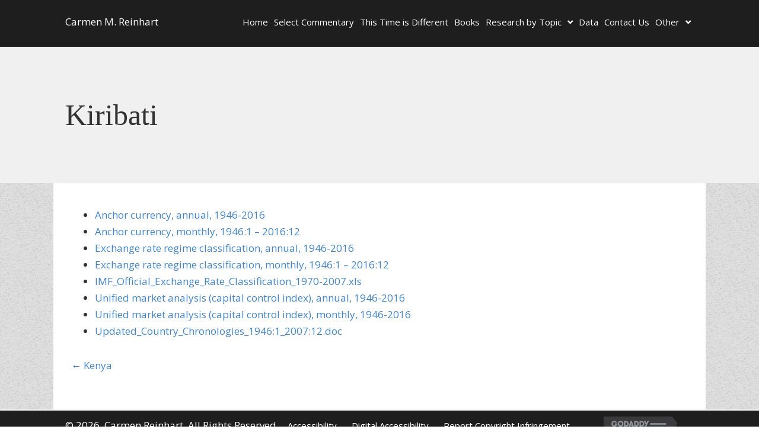

--- FILE ---
content_type: text/html; charset=UTF-8
request_url: https://carmenreinhart.com/2020/02/kiribati/
body_size: 10416
content:
<!DOCTYPE html>
<html lang="en-US">
<head>
<meta charset="UTF-8" />
<meta name='viewport' content='width=device-width, initial-scale=1.0' />
<meta http-equiv='X-UA-Compatible' content='IE=edge' />
<link rel="profile" href="https://gmpg.org/xfn/11" />
<meta name='robots' content='index, follow, max-image-preview:large, max-snippet:-1, max-video-preview:-1' />
	<style>img:is([sizes="auto" i], [sizes^="auto," i]) { contain-intrinsic-size: 3000px 1500px }</style>
	
	<!-- This site is optimized with the Yoast SEO plugin v26.8 - https://yoast.com/product/yoast-seo-wordpress/ -->
	<title>Kiribati - Carmen Reinhart</title>
	<link rel="canonical" href="https://carmenreinhart.com/2020/02/kiribati/" />
	<meta property="og:locale" content="en_US" />
	<meta property="og:type" content="article" />
	<meta property="og:title" content="Kiribati - Carmen Reinhart" />
	<meta property="og:description" content="Anchor currency, annual, 1946-2016 Anchor currency, monthly, 1946:1 &#8211; 2016:12 Exchange rate regime classification, annual, 1946-2016 Exchange rate regime classification, monthly, 1946:1 &#8211; 2016:12 IMF_Official_Exchange_Rate_Classification_1970-2007.xls Unified market analysis (capital control index), annual, 1946-2016 Unified market analysis (capital control index), monthly, 1946-2016 Updated_Country_Chronologies_1946:1_2007:12.doc" />
	<meta property="og:url" content="https://carmenreinhart.com/2020/02/kiribati/" />
	<meta property="og:site_name" content="Carmen Reinhart" />
	<meta property="article:published_time" content="2020-02-28T17:56:28+00:00" />
	<meta property="article:modified_time" content="2020-04-17T03:57:51+00:00" />
	<meta name="author" content="pwsadmin" />
	<meta name="twitter:card" content="summary_large_image" />
	<meta name="twitter:label1" content="Written by" />
	<meta name="twitter:data1" content="pwsadmin" />
	<script type="application/ld+json" class="yoast-schema-graph">{"@context":"https://schema.org","@graph":[{"@type":"Article","@id":"https://carmenreinhart.com/2020/02/kiribati/#article","isPartOf":{"@id":"https://carmenreinhart.com/2020/02/kiribati/"},"author":{"name":"pwsadmin","@id":"https://carmenreinhart.com/#/schema/person/e6a62082caeddca7b0f63571f6adac66"},"headline":"Kiribati","datePublished":"2020-02-28T17:56:28+00:00","dateModified":"2020-04-17T03:57:51+00:00","mainEntityOfPage":{"@id":"https://carmenreinhart.com/2020/02/kiribati/"},"wordCount":48,"commentCount":0,"articleSection":["K - Browse by Country"],"inLanguage":"en-US","potentialAction":[{"@type":"CommentAction","name":"Comment","target":["https://carmenreinhart.com/2020/02/kiribati/#respond"]}]},{"@type":"WebPage","@id":"https://carmenreinhart.com/2020/02/kiribati/","url":"https://carmenreinhart.com/2020/02/kiribati/","name":"Kiribati - Carmen Reinhart","isPartOf":{"@id":"https://carmenreinhart.com/#website"},"datePublished":"2020-02-28T17:56:28+00:00","dateModified":"2020-04-17T03:57:51+00:00","author":{"@id":"https://carmenreinhart.com/#/schema/person/e6a62082caeddca7b0f63571f6adac66"},"breadcrumb":{"@id":"https://carmenreinhart.com/2020/02/kiribati/#breadcrumb"},"inLanguage":"en-US","potentialAction":[{"@type":"ReadAction","target":["https://carmenreinhart.com/2020/02/kiribati/"]}]},{"@type":"BreadcrumbList","@id":"https://carmenreinhart.com/2020/02/kiribati/#breadcrumb","itemListElement":[{"@type":"ListItem","position":1,"name":"Home","item":"https://carmenreinhart.com/"},{"@type":"ListItem","position":2,"name":"Browse by Country","item":"https://carmenreinhart.com/browse-by-country/"},{"@type":"ListItem","position":3,"name":"Kiribati"}]},{"@type":"WebSite","@id":"https://carmenreinhart.com/#website","url":"https://carmenreinhart.com/","name":"Carmen Reinhart","description":"","potentialAction":[{"@type":"SearchAction","target":{"@type":"EntryPoint","urlTemplate":"https://carmenreinhart.com/?s={search_term_string}"},"query-input":{"@type":"PropertyValueSpecification","valueRequired":true,"valueName":"search_term_string"}}],"inLanguage":"en-US"},{"@type":"Person","@id":"https://carmenreinhart.com/#/schema/person/e6a62082caeddca7b0f63571f6adac66","name":"pwsadmin","image":{"@type":"ImageObject","inLanguage":"en-US","@id":"https://carmenreinhart.com/#/schema/person/image/","url":"https://secure.gravatar.com/avatar/f8f855c5cd9d5e38a41c7a487eb796a800a2d332fdac073ad8b3f596c8460129?s=96&d=mm&r=g","contentUrl":"https://secure.gravatar.com/avatar/f8f855c5cd9d5e38a41c7a487eb796a800a2d332fdac073ad8b3f596c8460129?s=96&d=mm&r=g","caption":"pwsadmin"},"url":"https://carmenreinhart.com/author/pwsadmin/"}]}</script>
	<!-- / Yoast SEO plugin. -->


<link rel='dns-prefetch' href='//fonts.googleapis.com' />
<link href='https://fonts.gstatic.com' crossorigin rel='preconnect' />
<link rel="alternate" type="application/rss+xml" title="Carmen Reinhart &raquo; Feed" href="https://carmenreinhart.com/feed/" />
<link rel="alternate" type="application/rss+xml" title="Carmen Reinhart &raquo; Comments Feed" href="https://carmenreinhart.com/comments/feed/" />
<link rel="preload" href="https://carmenreinhart.com/wp-content/plugins/bb-plugin/fonts/fontawesome/5.15.4/webfonts/fa-solid-900.woff2" as="font" type="font/woff2" crossorigin="anonymous">
<script>
window._wpemojiSettings = {"baseUrl":"https:\/\/s.w.org\/images\/core\/emoji\/16.0.1\/72x72\/","ext":".png","svgUrl":"https:\/\/s.w.org\/images\/core\/emoji\/16.0.1\/svg\/","svgExt":".svg","source":{"concatemoji":"https:\/\/carmenreinhart.com\/wp-includes\/js\/wp-emoji-release.min.js?ver=6.8.3"}};
/*! This file is auto-generated */
!function(s,n){var o,i,e;function c(e){try{var t={supportTests:e,timestamp:(new Date).valueOf()};sessionStorage.setItem(o,JSON.stringify(t))}catch(e){}}function p(e,t,n){e.clearRect(0,0,e.canvas.width,e.canvas.height),e.fillText(t,0,0);var t=new Uint32Array(e.getImageData(0,0,e.canvas.width,e.canvas.height).data),a=(e.clearRect(0,0,e.canvas.width,e.canvas.height),e.fillText(n,0,0),new Uint32Array(e.getImageData(0,0,e.canvas.width,e.canvas.height).data));return t.every(function(e,t){return e===a[t]})}function u(e,t){e.clearRect(0,0,e.canvas.width,e.canvas.height),e.fillText(t,0,0);for(var n=e.getImageData(16,16,1,1),a=0;a<n.data.length;a++)if(0!==n.data[a])return!1;return!0}function f(e,t,n,a){switch(t){case"flag":return n(e,"\ud83c\udff3\ufe0f\u200d\u26a7\ufe0f","\ud83c\udff3\ufe0f\u200b\u26a7\ufe0f")?!1:!n(e,"\ud83c\udde8\ud83c\uddf6","\ud83c\udde8\u200b\ud83c\uddf6")&&!n(e,"\ud83c\udff4\udb40\udc67\udb40\udc62\udb40\udc65\udb40\udc6e\udb40\udc67\udb40\udc7f","\ud83c\udff4\u200b\udb40\udc67\u200b\udb40\udc62\u200b\udb40\udc65\u200b\udb40\udc6e\u200b\udb40\udc67\u200b\udb40\udc7f");case"emoji":return!a(e,"\ud83e\udedf")}return!1}function g(e,t,n,a){var r="undefined"!=typeof WorkerGlobalScope&&self instanceof WorkerGlobalScope?new OffscreenCanvas(300,150):s.createElement("canvas"),o=r.getContext("2d",{willReadFrequently:!0}),i=(o.textBaseline="top",o.font="600 32px Arial",{});return e.forEach(function(e){i[e]=t(o,e,n,a)}),i}function t(e){var t=s.createElement("script");t.src=e,t.defer=!0,s.head.appendChild(t)}"undefined"!=typeof Promise&&(o="wpEmojiSettingsSupports",i=["flag","emoji"],n.supports={everything:!0,everythingExceptFlag:!0},e=new Promise(function(e){s.addEventListener("DOMContentLoaded",e,{once:!0})}),new Promise(function(t){var n=function(){try{var e=JSON.parse(sessionStorage.getItem(o));if("object"==typeof e&&"number"==typeof e.timestamp&&(new Date).valueOf()<e.timestamp+604800&&"object"==typeof e.supportTests)return e.supportTests}catch(e){}return null}();if(!n){if("undefined"!=typeof Worker&&"undefined"!=typeof OffscreenCanvas&&"undefined"!=typeof URL&&URL.createObjectURL&&"undefined"!=typeof Blob)try{var e="postMessage("+g.toString()+"("+[JSON.stringify(i),f.toString(),p.toString(),u.toString()].join(",")+"));",a=new Blob([e],{type:"text/javascript"}),r=new Worker(URL.createObjectURL(a),{name:"wpTestEmojiSupports"});return void(r.onmessage=function(e){c(n=e.data),r.terminate(),t(n)})}catch(e){}c(n=g(i,f,p,u))}t(n)}).then(function(e){for(var t in e)n.supports[t]=e[t],n.supports.everything=n.supports.everything&&n.supports[t],"flag"!==t&&(n.supports.everythingExceptFlag=n.supports.everythingExceptFlag&&n.supports[t]);n.supports.everythingExceptFlag=n.supports.everythingExceptFlag&&!n.supports.flag,n.DOMReady=!1,n.readyCallback=function(){n.DOMReady=!0}}).then(function(){return e}).then(function(){var e;n.supports.everything||(n.readyCallback(),(e=n.source||{}).concatemoji?t(e.concatemoji):e.wpemoji&&e.twemoji&&(t(e.twemoji),t(e.wpemoji)))}))}((window,document),window._wpemojiSettings);
</script>
<style id='wp-emoji-styles-inline-css'>

	img.wp-smiley, img.emoji {
		display: inline !important;
		border: none !important;
		box-shadow: none !important;
		height: 1em !important;
		width: 1em !important;
		margin: 0 0.07em !important;
		vertical-align: -0.1em !important;
		background: none !important;
		padding: 0 !important;
	}
</style>
<link rel='stylesheet' id='wp-block-library-css' href='https://carmenreinhart.com/wp-includes/css/dist/block-library/style.min.css?ver=6.8.3' media='all' />
<style id='wp-block-library-theme-inline-css'>
.wp-block-audio :where(figcaption){color:#555;font-size:13px;text-align:center}.is-dark-theme .wp-block-audio :where(figcaption){color:#ffffffa6}.wp-block-audio{margin:0 0 1em}.wp-block-code{border:1px solid #ccc;border-radius:4px;font-family:Menlo,Consolas,monaco,monospace;padding:.8em 1em}.wp-block-embed :where(figcaption){color:#555;font-size:13px;text-align:center}.is-dark-theme .wp-block-embed :where(figcaption){color:#ffffffa6}.wp-block-embed{margin:0 0 1em}.blocks-gallery-caption{color:#555;font-size:13px;text-align:center}.is-dark-theme .blocks-gallery-caption{color:#ffffffa6}:root :where(.wp-block-image figcaption){color:#555;font-size:13px;text-align:center}.is-dark-theme :root :where(.wp-block-image figcaption){color:#ffffffa6}.wp-block-image{margin:0 0 1em}.wp-block-pullquote{border-bottom:4px solid;border-top:4px solid;color:currentColor;margin-bottom:1.75em}.wp-block-pullquote cite,.wp-block-pullquote footer,.wp-block-pullquote__citation{color:currentColor;font-size:.8125em;font-style:normal;text-transform:uppercase}.wp-block-quote{border-left:.25em solid;margin:0 0 1.75em;padding-left:1em}.wp-block-quote cite,.wp-block-quote footer{color:currentColor;font-size:.8125em;font-style:normal;position:relative}.wp-block-quote:where(.has-text-align-right){border-left:none;border-right:.25em solid;padding-left:0;padding-right:1em}.wp-block-quote:where(.has-text-align-center){border:none;padding-left:0}.wp-block-quote.is-large,.wp-block-quote.is-style-large,.wp-block-quote:where(.is-style-plain){border:none}.wp-block-search .wp-block-search__label{font-weight:700}.wp-block-search__button{border:1px solid #ccc;padding:.375em .625em}:where(.wp-block-group.has-background){padding:1.25em 2.375em}.wp-block-separator.has-css-opacity{opacity:.4}.wp-block-separator{border:none;border-bottom:2px solid;margin-left:auto;margin-right:auto}.wp-block-separator.has-alpha-channel-opacity{opacity:1}.wp-block-separator:not(.is-style-wide):not(.is-style-dots){width:100px}.wp-block-separator.has-background:not(.is-style-dots){border-bottom:none;height:1px}.wp-block-separator.has-background:not(.is-style-wide):not(.is-style-dots){height:2px}.wp-block-table{margin:0 0 1em}.wp-block-table td,.wp-block-table th{word-break:normal}.wp-block-table :where(figcaption){color:#555;font-size:13px;text-align:center}.is-dark-theme .wp-block-table :where(figcaption){color:#ffffffa6}.wp-block-video :where(figcaption){color:#555;font-size:13px;text-align:center}.is-dark-theme .wp-block-video :where(figcaption){color:#ffffffa6}.wp-block-video{margin:0 0 1em}:root :where(.wp-block-template-part.has-background){margin-bottom:0;margin-top:0;padding:1.25em 2.375em}
</style>
<style id='classic-theme-styles-inline-css'>
/*! This file is auto-generated */
.wp-block-button__link{color:#fff;background-color:#32373c;border-radius:9999px;box-shadow:none;text-decoration:none;padding:calc(.667em + 2px) calc(1.333em + 2px);font-size:1.125em}.wp-block-file__button{background:#32373c;color:#fff;text-decoration:none}
</style>
<link rel='stylesheet' id='coblocks-frontend-css' href='https://carmenreinhart.com/wp-content/plugins/coblocks/dist/style-coblocks-1.css?ver=3.1.16' media='all' />
<link rel='stylesheet' id='coblocks-extensions-css' href='https://carmenreinhart.com/wp-content/plugins/coblocks/dist/style-coblocks-extensions.css?ver=3.1.16' media='all' />
<link rel='stylesheet' id='coblocks-animation-css' href='https://carmenreinhart.com/wp-content/plugins/coblocks/dist/style-coblocks-animation.css?ver=2677611078ee87eb3b1c' media='all' />
<style id='global-styles-inline-css'>
:root{--wp--preset--aspect-ratio--square: 1;--wp--preset--aspect-ratio--4-3: 4/3;--wp--preset--aspect-ratio--3-4: 3/4;--wp--preset--aspect-ratio--3-2: 3/2;--wp--preset--aspect-ratio--2-3: 2/3;--wp--preset--aspect-ratio--16-9: 16/9;--wp--preset--aspect-ratio--9-16: 9/16;--wp--preset--color--black: #000000;--wp--preset--color--cyan-bluish-gray: #abb8c3;--wp--preset--color--white: #ffffff;--wp--preset--color--pale-pink: #f78da7;--wp--preset--color--vivid-red: #cf2e2e;--wp--preset--color--luminous-vivid-orange: #ff6900;--wp--preset--color--luminous-vivid-amber: #fcb900;--wp--preset--color--light-green-cyan: #7bdcb5;--wp--preset--color--vivid-green-cyan: #00d084;--wp--preset--color--pale-cyan-blue: #8ed1fc;--wp--preset--color--vivid-cyan-blue: #0693e3;--wp--preset--color--vivid-purple: #9b51e0;--wp--preset--gradient--vivid-cyan-blue-to-vivid-purple: linear-gradient(135deg,rgba(6,147,227,1) 0%,rgb(155,81,224) 100%);--wp--preset--gradient--light-green-cyan-to-vivid-green-cyan: linear-gradient(135deg,rgb(122,220,180) 0%,rgb(0,208,130) 100%);--wp--preset--gradient--luminous-vivid-amber-to-luminous-vivid-orange: linear-gradient(135deg,rgba(252,185,0,1) 0%,rgba(255,105,0,1) 100%);--wp--preset--gradient--luminous-vivid-orange-to-vivid-red: linear-gradient(135deg,rgba(255,105,0,1) 0%,rgb(207,46,46) 100%);--wp--preset--gradient--very-light-gray-to-cyan-bluish-gray: linear-gradient(135deg,rgb(238,238,238) 0%,rgb(169,184,195) 100%);--wp--preset--gradient--cool-to-warm-spectrum: linear-gradient(135deg,rgb(74,234,220) 0%,rgb(151,120,209) 20%,rgb(207,42,186) 40%,rgb(238,44,130) 60%,rgb(251,105,98) 80%,rgb(254,248,76) 100%);--wp--preset--gradient--blush-light-purple: linear-gradient(135deg,rgb(255,206,236) 0%,rgb(152,150,240) 100%);--wp--preset--gradient--blush-bordeaux: linear-gradient(135deg,rgb(254,205,165) 0%,rgb(254,45,45) 50%,rgb(107,0,62) 100%);--wp--preset--gradient--luminous-dusk: linear-gradient(135deg,rgb(255,203,112) 0%,rgb(199,81,192) 50%,rgb(65,88,208) 100%);--wp--preset--gradient--pale-ocean: linear-gradient(135deg,rgb(255,245,203) 0%,rgb(182,227,212) 50%,rgb(51,167,181) 100%);--wp--preset--gradient--electric-grass: linear-gradient(135deg,rgb(202,248,128) 0%,rgb(113,206,126) 100%);--wp--preset--gradient--midnight: linear-gradient(135deg,rgb(2,3,129) 0%,rgb(40,116,252) 100%);--wp--preset--font-size--small: 13px;--wp--preset--font-size--medium: 20px;--wp--preset--font-size--large: 36px;--wp--preset--font-size--x-large: 42px;--wp--preset--spacing--20: 0.44rem;--wp--preset--spacing--30: 0.67rem;--wp--preset--spacing--40: 1rem;--wp--preset--spacing--50: 1.5rem;--wp--preset--spacing--60: 2.25rem;--wp--preset--spacing--70: 3.38rem;--wp--preset--spacing--80: 5.06rem;--wp--preset--shadow--natural: 6px 6px 9px rgba(0, 0, 0, 0.2);--wp--preset--shadow--deep: 12px 12px 50px rgba(0, 0, 0, 0.4);--wp--preset--shadow--sharp: 6px 6px 0px rgba(0, 0, 0, 0.2);--wp--preset--shadow--outlined: 6px 6px 0px -3px rgba(255, 255, 255, 1), 6px 6px rgba(0, 0, 0, 1);--wp--preset--shadow--crisp: 6px 6px 0px rgba(0, 0, 0, 1);}:where(.is-layout-flex){gap: 0.5em;}:where(.is-layout-grid){gap: 0.5em;}body .is-layout-flex{display: flex;}.is-layout-flex{flex-wrap: wrap;align-items: center;}.is-layout-flex > :is(*, div){margin: 0;}body .is-layout-grid{display: grid;}.is-layout-grid > :is(*, div){margin: 0;}:where(.wp-block-columns.is-layout-flex){gap: 2em;}:where(.wp-block-columns.is-layout-grid){gap: 2em;}:where(.wp-block-post-template.is-layout-flex){gap: 1.25em;}:where(.wp-block-post-template.is-layout-grid){gap: 1.25em;}.has-black-color{color: var(--wp--preset--color--black) !important;}.has-cyan-bluish-gray-color{color: var(--wp--preset--color--cyan-bluish-gray) !important;}.has-white-color{color: var(--wp--preset--color--white) !important;}.has-pale-pink-color{color: var(--wp--preset--color--pale-pink) !important;}.has-vivid-red-color{color: var(--wp--preset--color--vivid-red) !important;}.has-luminous-vivid-orange-color{color: var(--wp--preset--color--luminous-vivid-orange) !important;}.has-luminous-vivid-amber-color{color: var(--wp--preset--color--luminous-vivid-amber) !important;}.has-light-green-cyan-color{color: var(--wp--preset--color--light-green-cyan) !important;}.has-vivid-green-cyan-color{color: var(--wp--preset--color--vivid-green-cyan) !important;}.has-pale-cyan-blue-color{color: var(--wp--preset--color--pale-cyan-blue) !important;}.has-vivid-cyan-blue-color{color: var(--wp--preset--color--vivid-cyan-blue) !important;}.has-vivid-purple-color{color: var(--wp--preset--color--vivid-purple) !important;}.has-black-background-color{background-color: var(--wp--preset--color--black) !important;}.has-cyan-bluish-gray-background-color{background-color: var(--wp--preset--color--cyan-bluish-gray) !important;}.has-white-background-color{background-color: var(--wp--preset--color--white) !important;}.has-pale-pink-background-color{background-color: var(--wp--preset--color--pale-pink) !important;}.has-vivid-red-background-color{background-color: var(--wp--preset--color--vivid-red) !important;}.has-luminous-vivid-orange-background-color{background-color: var(--wp--preset--color--luminous-vivid-orange) !important;}.has-luminous-vivid-amber-background-color{background-color: var(--wp--preset--color--luminous-vivid-amber) !important;}.has-light-green-cyan-background-color{background-color: var(--wp--preset--color--light-green-cyan) !important;}.has-vivid-green-cyan-background-color{background-color: var(--wp--preset--color--vivid-green-cyan) !important;}.has-pale-cyan-blue-background-color{background-color: var(--wp--preset--color--pale-cyan-blue) !important;}.has-vivid-cyan-blue-background-color{background-color: var(--wp--preset--color--vivid-cyan-blue) !important;}.has-vivid-purple-background-color{background-color: var(--wp--preset--color--vivid-purple) !important;}.has-black-border-color{border-color: var(--wp--preset--color--black) !important;}.has-cyan-bluish-gray-border-color{border-color: var(--wp--preset--color--cyan-bluish-gray) !important;}.has-white-border-color{border-color: var(--wp--preset--color--white) !important;}.has-pale-pink-border-color{border-color: var(--wp--preset--color--pale-pink) !important;}.has-vivid-red-border-color{border-color: var(--wp--preset--color--vivid-red) !important;}.has-luminous-vivid-orange-border-color{border-color: var(--wp--preset--color--luminous-vivid-orange) !important;}.has-luminous-vivid-amber-border-color{border-color: var(--wp--preset--color--luminous-vivid-amber) !important;}.has-light-green-cyan-border-color{border-color: var(--wp--preset--color--light-green-cyan) !important;}.has-vivid-green-cyan-border-color{border-color: var(--wp--preset--color--vivid-green-cyan) !important;}.has-pale-cyan-blue-border-color{border-color: var(--wp--preset--color--pale-cyan-blue) !important;}.has-vivid-cyan-blue-border-color{border-color: var(--wp--preset--color--vivid-cyan-blue) !important;}.has-vivid-purple-border-color{border-color: var(--wp--preset--color--vivid-purple) !important;}.has-vivid-cyan-blue-to-vivid-purple-gradient-background{background: var(--wp--preset--gradient--vivid-cyan-blue-to-vivid-purple) !important;}.has-light-green-cyan-to-vivid-green-cyan-gradient-background{background: var(--wp--preset--gradient--light-green-cyan-to-vivid-green-cyan) !important;}.has-luminous-vivid-amber-to-luminous-vivid-orange-gradient-background{background: var(--wp--preset--gradient--luminous-vivid-amber-to-luminous-vivid-orange) !important;}.has-luminous-vivid-orange-to-vivid-red-gradient-background{background: var(--wp--preset--gradient--luminous-vivid-orange-to-vivid-red) !important;}.has-very-light-gray-to-cyan-bluish-gray-gradient-background{background: var(--wp--preset--gradient--very-light-gray-to-cyan-bluish-gray) !important;}.has-cool-to-warm-spectrum-gradient-background{background: var(--wp--preset--gradient--cool-to-warm-spectrum) !important;}.has-blush-light-purple-gradient-background{background: var(--wp--preset--gradient--blush-light-purple) !important;}.has-blush-bordeaux-gradient-background{background: var(--wp--preset--gradient--blush-bordeaux) !important;}.has-luminous-dusk-gradient-background{background: var(--wp--preset--gradient--luminous-dusk) !important;}.has-pale-ocean-gradient-background{background: var(--wp--preset--gradient--pale-ocean) !important;}.has-electric-grass-gradient-background{background: var(--wp--preset--gradient--electric-grass) !important;}.has-midnight-gradient-background{background: var(--wp--preset--gradient--midnight) !important;}.has-small-font-size{font-size: var(--wp--preset--font-size--small) !important;}.has-medium-font-size{font-size: var(--wp--preset--font-size--medium) !important;}.has-large-font-size{font-size: var(--wp--preset--font-size--large) !important;}.has-x-large-font-size{font-size: var(--wp--preset--font-size--x-large) !important;}
:where(.wp-block-post-template.is-layout-flex){gap: 1.25em;}:where(.wp-block-post-template.is-layout-grid){gap: 1.25em;}
:where(.wp-block-columns.is-layout-flex){gap: 2em;}:where(.wp-block-columns.is-layout-grid){gap: 2em;}
:root :where(.wp-block-pullquote){font-size: 1.5em;line-height: 1.6;}
</style>
<link rel='stylesheet' id='wp-components-css' href='https://carmenreinhart.com/wp-includes/css/dist/components/style.min.css?ver=6.8.3' media='all' />
<link rel='stylesheet' id='godaddy-styles-css' href='https://carmenreinhart.com/wp-content/mu-plugins/vendor/wpex/godaddy-launch/includes/Dependencies/GoDaddy/Styles/build/latest.css?ver=2.0.2' media='all' />
<link rel='stylesheet' id='font-awesome-5-css' href='https://carmenreinhart.com/wp-content/plugins/bb-plugin/fonts/fontawesome/5.15.4/css/all.min.css?ver=2.5.4' media='all' />
<link rel='stylesheet' id='fl-builder-layout-bundle-339d732be144b0daa8727dcf09cd2e01-css' href='https://carmenreinhart.com/wp-content/uploads/bb-plugin/cache/339d732be144b0daa8727dcf09cd2e01-layout-bundle.css?ver=2.5.4-1.4.1.2' media='all' />
<link rel='stylesheet' id='jquery-magnificpopup-css' href='https://carmenreinhart.com/wp-content/plugins/bb-plugin/css/jquery.magnificpopup.min.css?ver=2.5.4' media='all' />
<link rel='stylesheet' id='bootstrap-css' href='https://carmenreinhart.com/wp-content/themes/bb-theme/css/bootstrap.min.css?ver=1.7.11' media='all' />
<link rel='stylesheet' id='fl-automator-skin-css' href='https://carmenreinhart.com/wp-content/uploads/bb-theme/skin-633827fbc3203.css?ver=1.7.11' media='all' />
<link rel='stylesheet' id='pp-animate-css' href='https://carmenreinhart.com/wp-content/plugins/bbpowerpack/assets/css/animate.min.css?ver=3.5.1' media='all' />
<link rel='stylesheet' id='fl-builder-google-fonts-c6fcdde087c9ccb6a474b897f98c680a-css' href='//fonts.googleapis.com/css?family=Open+Sans%3A300%2C400%2C700%2C400&#038;ver=6.8.3' media='all' />
<script src="https://carmenreinhart.com/wp-includes/js/jquery/jquery.min.js?ver=3.7.1" id="jquery-core-js"></script>
<script src="https://carmenreinhart.com/wp-includes/js/jquery/jquery-migrate.min.js?ver=3.4.1" id="jquery-migrate-js"></script>
<script src="https://carmenreinhart.com/wp-includes/js/imagesloaded.min.js?ver=6.8.3" id="imagesloaded-js"></script>
<script src="https://carmenreinhart.com/wp-content/plugins/wp-smush-pro/app/assets/js/smush-lazy-load.min.js?ver=3.9.9" id="smush-lazy-load-js"></script>
<link rel="https://api.w.org/" href="https://carmenreinhart.com/wp-json/" /><link rel="alternate" title="JSON" type="application/json" href="https://carmenreinhart.com/wp-json/wp/v2/posts/674" /><link rel="EditURI" type="application/rsd+xml" title="RSD" href="https://carmenreinhart.com/xmlrpc.php?rsd" />
<meta name="generator" content="WordPress 6.8.3" />
<link rel='shortlink' href='https://carmenreinhart.com/?p=674' />
<link rel="alternate" title="oEmbed (JSON)" type="application/json+oembed" href="https://carmenreinhart.com/wp-json/oembed/1.0/embed?url=https%3A%2F%2Fcarmenreinhart.com%2F2020%2F02%2Fkiribati%2F" />
<link rel="alternate" title="oEmbed (XML)" type="text/xml+oembed" href="https://carmenreinhart.com/wp-json/oembed/1.0/embed?url=https%3A%2F%2Fcarmenreinhart.com%2F2020%2F02%2Fkiribati%2F&#038;format=xml" />
		<script>
			var bb_powerpack = {
				ajaxurl: 'https://carmenreinhart.com/wp-admin/admin-ajax.php'
			};
		</script>
				<script>
			document.documentElement.className = document.documentElement.className.replace( 'no-js', 'js' );
		</script>
		<style>.recentcomments a{display:inline !important;padding:0 !important;margin:0 !important;}</style><link rel="icon" href="https://carmenreinhart.com/wp-content/uploads/2020/02/fav.png" sizes="32x32" />
<link rel="icon" href="https://carmenreinhart.com/wp-content/uploads/2020/02/fav.png" sizes="192x192" />
<link rel="apple-touch-icon" href="https://carmenreinhart.com/wp-content/uploads/2020/02/fav.png" />
<meta name="msapplication-TileImage" content="https://carmenreinhart.com/wp-content/uploads/2020/02/fav.png" />
		<style id="wp-custom-css">
			header .menu-item a:focus{outline:0px !important}



.fl-module-modal-popup .uabb-button {
    padding: 15px 30px;
}






@media screen and (max-width:768px){
.uabb-info-list-icon { margin-bottom: 0px !important;}
li.uabb-info-list-item {  padding-bottom: 20px !important;}
footer .menu-item{border:0px !important}
footer .menu-item a{padding:9px 0px !important; display:inline-block}
header .menu-item a{padding:9px 0px !important; display:inline-block }
.gform_wrapper input:not([type=radio]):not([type=checkbox]):not([type=image]):not([type=file]) {
    line-height: 1 !important;min-height: 2rem;margin-bottom: 0px;}
.fl-col-small:not(.fl-col-small-full-width) { max-width: 100% !important;}
ul#menu-main-menu{margin-top:0px !important}
	.pp-advanced-menu-mobile-toggle.hamburger-label{display:inline-block}
	.pp-advanced-menu-mobile-toggle.hamburger{display:inline-block}
	.fl-node-5e457529ee7a6 .uabb-creative-menu .sub-menu > li > a, .fl-node-5e457529ee7a6 .uabb-creative-menu .sub-menu > li > .uabb-has-submenu-container > a {
    display: block;
}
	
	
}



		</style>
		</head>
<body class="wp-singular post-template-default single single-post postid-674 single-format-standard wp-theme-bb-theme fl-theme-builder-header fl-theme-builder-header-header fl-theme-builder-footer fl-theme-builder-footer-footer fl-theme-builder-singular fl-theme-builder-singular-single-post fl-framework-bootstrap fl-preset-default fl-full-width fl-has-sidebar fl-scroll-to-top fl-search-active has-blocks" itemscope="itemscope" itemtype="https://schema.org/WebPage">
<a aria-label="Skip to content" class="fl-screen-reader-text" href="#fl-main-content">Skip to content</a><div class="fl-page">
	<header class="fl-builder-content fl-builder-content-9 fl-builder-global-templates-locked" data-post-id="9" data-type="header" data-sticky="0" data-sticky-on="" data-sticky-breakpoint="medium" data-shrink="0" data-overlay="0" data-overlay-bg="transparent" data-shrink-image-height="50px" itemscope="itemscope" itemtype="http://schema.org/WPHeader"><div id="head4header" class="fl-row fl-row-full-width fl-row-bg-color fl-node-5e457431d9646" data-node="5e457431d9646">
	<div class="fl-row-content-wrap">
		<div class="uabb-row-separator uabb-top-row-separator" >
</div>
						<div class="fl-row-content fl-row-fixed-width fl-node-content">
		
<div class="fl-col-group fl-node-5e457431d9649 fl-col-group-equal-height fl-col-group-align-center fl-col-group-custom-width" data-node="5e457431d9649">
			<div class="fl-col fl-node-5e457431d964c fl-col-small" data-node="5e457431d964c">
	<div class="fl-col-content fl-node-content">
	<div class="fl-module fl-module-rich-text fl-node-5e45748f3e2ee" data-node="5e45748f3e2ee">
	<div class="fl-module-content fl-node-content">
		<div class="fl-rich-text">
	<p><a href="/">Carmen M. Reinhart</a></p>
</div>
	</div>
</div>
	</div>
</div>
			<div class="fl-col fl-node-5e457431d964d" data-node="5e457431d964d">
	<div class="fl-col-content fl-node-content">
	<div class="fl-module fl-module-uabb-advanced-menu fl-node-5e457529ee7a6" data-node="5e457529ee7a6">
	<div class="fl-module-content fl-node-content">
			<div class="uabb-creative-menu
	 uabb-creative-menu-accordion-collapse	uabb-menu-default">
		<div class="uabb-creative-menu-mobile-toggle-container"><div class="uabb-creative-menu-mobile-toggle hamburger-label" tabindex="0"><div class="uabb-svg-container"><svg version="1.1" class="hamburger-menu" xmlns="https://www.w3.org/2000/svg" xmlns:xlink="https://www.w3.org/1999/xlink" viewBox="0 0 50 50">
<rect class="uabb-hamburger-menu-top" width="50" height="10"/>
<rect class="uabb-hamburger-menu-middle" y="20" width="50" height="10"/>
<rect class="uabb-hamburger-menu-bottom" y="40" width="50" height="10"/>
</svg>
</div><span class="uabb-creative-menu-mobile-toggle-label">Menu</span></div></div>			<div class="uabb-clear"></div>
					<ul id="menu-main-menu" class="menu uabb-creative-menu-horizontal uabb-toggle-arrows"><li id="menu-item-15" class="menu-item menu-item-type-post_type menu-item-object-page menu-item-home uabb-creative-menu uabb-cm-style"><a href="https://carmenreinhart.com/"><span class="menu-item-text">Home</span></a></li>
<li id="menu-item-49" class="menu-item menu-item-type-post_type menu-item-object-page uabb-creative-menu uabb-cm-style"><a href="https://carmenreinhart.com/select-commentary/"><span class="menu-item-text">Select Commentary</span></a></li>
<li id="menu-item-53" class="menu-item menu-item-type-post_type menu-item-object-page uabb-creative-menu uabb-cm-style"><a href="https://carmenreinhart.com/this-time-is-different/"><span class="menu-item-text">This Time is Different</span></a></li>
<li id="menu-item-1557" class="menu-item menu-item-type-post_type menu-item-object-page uabb-creative-menu uabb-cm-style"><a href="https://carmenreinhart.com/books/"><span class="menu-item-text">Books</span></a></li>
<li id="menu-item-70" class="menu-item menu-item-type-post_type menu-item-object-page menu-item-has-children uabb-has-submenu uabb-creative-menu uabb-cm-style"><div class="uabb-has-submenu-container"><a href="https://carmenreinhart.com/research-by-topic/"><span class="menu-item-text">Research by Topic<span class="uabb-menu-toggle"></span></span></a></div>
<ul class="sub-menu">
	<li id="menu-item-74" class="menu-item menu-item-type-post_type menu-item-object-page uabb-creative-menu uabb-cm-style"><a href="https://carmenreinhart.com/capital-flows/"><span class="menu-item-text">Capital Flows</span></a></li>
	<li id="menu-item-79" class="menu-item menu-item-type-post_type menu-item-object-page uabb-creative-menu uabb-cm-style"><a href="https://carmenreinhart.com/contagion/"><span class="menu-item-text">Contagion</span></a></li>
	<li id="menu-item-83" class="menu-item menu-item-type-post_type menu-item-object-page uabb-creative-menu uabb-cm-style"><a href="https://carmenreinhart.com/debt-and-debt-crises/"><span class="menu-item-text">Debt and Debt Crises</span></a></li>
	<li id="menu-item-87" class="menu-item menu-item-type-post_type menu-item-object-page uabb-creative-menu uabb-cm-style"><a href="https://carmenreinhart.com/exchange-rates-and-dollarization/"><span class="menu-item-text">Exchange Rates and Dollarization</span></a></li>
	<li id="menu-item-91" class="menu-item menu-item-type-post_type menu-item-object-page uabb-creative-menu uabb-cm-style"><a href="https://carmenreinhart.com/financial-and-currency-crises/"><span class="menu-item-text">Financial and Currency Crises</span></a></li>
</ul>
</li>
<li id="menu-item-95" class="menu-item menu-item-type-post_type menu-item-object-page uabb-creative-menu uabb-cm-style"><a href="https://carmenreinhart.com/data/"><span class="menu-item-text">Data</span></a></li>
<li id="menu-item-139" class="menu-item menu-item-type-post_type menu-item-object-page uabb-creative-menu uabb-cm-style"><a href="https://carmenreinhart.com/contact-us/"><span class="menu-item-text">Contact Us</span></a></li>
<li id="menu-item-1502" class="menu-item menu-item-type-post_type menu-item-object-page menu-item-has-children uabb-has-submenu uabb-creative-menu uabb-cm-style"><div class="uabb-has-submenu-container"><a href="https://carmenreinhart.com/other/"><span class="menu-item-text">Other<span class="uabb-menu-toggle"></span></span></a></div>
<ul class="sub-menu">
	<li id="menu-item-1507" class="menu-item menu-item-type-post_type menu-item-object-page uabb-creative-menu uabb-cm-style"><a href="https://carmenreinhart.com/recent/"><span class="menu-item-text">Recent</span></a></li>
	<li id="menu-item-1506" class="menu-item menu-item-type-post_type menu-item-object-page uabb-creative-menu uabb-cm-style"><a href="https://carmenreinhart.com/awards-and-honors/"><span class="menu-item-text">Awards and Honors</span></a></li>
	<li id="menu-item-1505" class="menu-item menu-item-type-post_type menu-item-object-page uabb-creative-menu uabb-cm-style"><a href="https://carmenreinhart.com/debt-and-growth/"><span class="menu-item-text">Debt and growth</span></a></li>
	<li id="menu-item-1504" class="menu-item menu-item-type-post_type menu-item-object-page uabb-creative-menu uabb-cm-style"><a href="https://carmenreinhart.com/espanol/"><span class="menu-item-text">Español</span></a></li>
	<li id="menu-item-1503" class="menu-item menu-item-type-post_type menu-item-object-page uabb-creative-menu uabb-cm-style"><a href="https://carmenreinhart.com/c-v-in-pdf/"><span class="menu-item-text">C.V. in PDF</span></a></li>
</ul>
</li>
</ul>	</div>

		</div>
</div>
	</div>
</div>
	</div>
		</div>
	</div>
</div>
</header><div class="uabb-js-breakpoint" style="display: none;"></div>	<div id="fl-main-content" class="fl-page-content" itemprop="mainContentOfPage" role="main">

		<div class="fl-builder-content fl-builder-content-441 fl-builder-global-templates-locked" data-post-id="441"><div class="fl-row fl-row-full-width fl-row-bg-color fl-node-5e5853fe4d55b fl-row-custom-height fl-row-align-center" data-node="5e5853fe4d55b">
	<div class="fl-row-content-wrap">
		<div class="uabb-row-separator uabb-top-row-separator" >
</div>
						<div class="fl-row-content fl-row-fixed-width fl-node-content">
		
<div class="fl-col-group fl-node-5e5853fe4d55e" data-node="5e5853fe4d55e">
			<div class="fl-col fl-node-5e5853fe4d561" data-node="5e5853fe4d561">
	<div class="fl-col-content fl-node-content">
	<div class="fl-module fl-module-heading fl-node-5e584ce5a098e" data-node="5e584ce5a098e">
	<div class="fl-module-content fl-node-content">
		<h1 class="fl-heading">
		<span class="fl-heading-text">Kiribati</span>
	</h1>
	</div>
</div>
	</div>
</div>
			<div class="fl-col fl-node-5e5853fe4d565 fl-col-small fl-visible-desktop-medium" data-node="5e5853fe4d565">
	<div class="fl-col-content fl-node-content">
		</div>
</div>
	</div>
		</div>
	</div>
</div>
<div id="margin_topbottom" class="fl-row fl-row-full-width fl-row-bg-photo fl-node-5e5853fe4d567" data-node="5e5853fe4d567">
	<div class="fl-row-content-wrap">
		<div class="uabb-row-separator uabb-top-row-separator" >
</div>
						<div class="fl-row-content fl-row-fixed-width fl-node-content">
		
<div class="fl-col-group fl-node-5e5853fe4d569 fl-col-group-equal-height fl-col-group-align-top" data-node="5e5853fe4d569">
			<div class="fl-col fl-node-5e5853fe4d56b fl-col-has-cols" data-node="5e5853fe4d56b">
	<div class="fl-col-content fl-node-content">
	
<div class="fl-col-group fl-node-5e5853fe4d56d fl-col-group-nested fl-col-group-equal-height fl-col-group-align-center" data-node="5e5853fe4d56d">
			<div class="fl-col fl-node-5e5853fe4d56f" data-node="5e5853fe4d56f">
	<div class="fl-col-content fl-node-content">
	<div class="fl-module fl-module-fl-post-content fl-node-5e584ce5a098d" data-node="5e584ce5a098d">
	<div class="fl-module-content fl-node-content">
		
<ul class="wp-block-list"><li><a href="https://carmenreinhart.com/wp-content/uploads/2020/04/236_data_1-2.xlsx" target="_blank" rel="noreferrer noopener">Anchor currency, annual, 1946-2016</a></li><li><a href="#">Anchor currency, monthly, 1946:1 &#8211; 2016:12</a></li><li><a href="https://carmenreinhart.com/wp-content/uploads/2020/04/238_data_4-3.xlsx" target="_blank" rel="noreferrer noopener">Exchange rate regime classification, annual, 1946-2016</a></li><li><a href="#">Exchange rate regime classification, monthly, 1946:1 &#8211; 2016:12</a></li><li><a href="#">IMF_Official_Exchange_Rate_Classification_1970-2007.xls</a></li><li><a href="https://carmenreinhart.com/wp-content/uploads/2020/04/29_data_10.xlsx" target="_blank" rel="noreferrer noopener">Unified market analysis (capital control index), annual, 1946-2016</a></li><li><a href="https://carmenreinhart.com/wp-content/uploads/2020/04/240_data_12.xlsx" target="_blank" rel="noreferrer noopener">Unified market analysis (capital control index), monthly, 1946-2016</a></li><li><a href="https://carmenreinhart.com/wp-content/uploads/2020/04/31_data_11.pdf" target="_blank" rel="noreferrer noopener">Updated_Country_Chronologies_1946:1_2007:12.doc</a></li></ul>



<p></p>
	</div>
</div>
	</div>
</div>
	</div>
<div class="fl-module fl-module-fl-post-navigation fl-node-5e584ce5a0994" data-node="5e584ce5a0994">
	<div class="fl-module-content fl-node-content">
		<nav class="navigation post-navigation post-navigation-both" role="navigation" aria-label="Posts"><h2 class="screen-reader-text">Posts navigation</h2><div class="nav-links"><div class="nav-previous"><a href="https://carmenreinhart.com/2020/02/kenya/" rel="prev">&larr; Kenya</a></div></div></nav>	</div>
</div>
	</div>
</div>
	</div>
		</div>
	</div>
</div>
</div><div class="uabb-js-breakpoint" style="display: none;"></div>
	</div><!-- .fl-page-content -->
	<footer class="fl-builder-content fl-builder-content-11 fl-builder-global-templates-locked" data-post-id="11" data-type="footer" itemscope="itemscope" itemtype="http://schema.org/WPFooter"><div id="footer1copyright" class="fl-row fl-row-full-width fl-row-bg-color fl-node-5e45765972959" data-node="5e45765972959">
	<div class="fl-row-content-wrap">
		<div class="uabb-row-separator uabb-top-row-separator" >
</div>
						<div class="fl-row-content fl-row-fixed-width fl-node-content">
		
<div class="fl-col-group fl-node-5e4576597295b fl-col-group-equal-height fl-col-group-align-center fl-col-group-custom-width" data-node="5e4576597295b">
			<div class="fl-col fl-node-5e4576597295d fl-col-small" data-node="5e4576597295d">
	<div class="fl-col-content fl-node-content">
	<div class="fl-module fl-module-rich-text fl-node-5e45769d78ee4" data-node="5e45769d78ee4">
	<div class="fl-module-content fl-node-content">
		<div class="fl-rich-text">
	<p>© 2026, Carmen Reinhart. All Rights Reserved.</p>
</div>
	</div>
</div>
	</div>
</div>
			<div class="fl-col fl-node-5e46525801dbe fl-col-small" data-node="5e46525801dbe">
	<div class="fl-col-content fl-node-content">
	<div id="footer1menu" class="fl-module fl-module-menu fl-node-5e46525223f29" data-node="5e46525223f29">
	<div class="fl-module-content fl-node-content">
		<div class="fl-menu">
		<div class="fl-clear"></div>
	<nav aria-label="Menu" itemscope="itemscope" itemtype="https://schema.org/SiteNavigationElement"><ul id="menu-footer-menu" class="menu fl-menu-horizontal fl-toggle-none"><li id="menu-item-147" class="menu-item menu-item-type-custom menu-item-object-custom"><a href="#">Accessibility</a></li><li id="menu-item-148" class="menu-item menu-item-type-custom menu-item-object-custom"><a href="#">Digital Accessibility</a></li><li id="menu-item-149" class="menu-item menu-item-type-custom menu-item-object-custom"><a href="#">Report Copyright Infringement</a></li></ul></nav></div>
	</div>
</div>
	</div>
</div>
			<div class="fl-col fl-node-5e4576597295f fl-col-small" data-node="5e4576597295f">
	<div class="fl-col-content fl-node-content">
	<div class="fl-module fl-module-rich-text fl-node-5e45765972933" data-node="5e45765972933">
	<div class="fl-module-content fl-node-content">
		<div class="fl-rich-text">
	<div id="yui_3_5_1_1_1567792188180_284"><a id="yui_3_5_1_1_1567792188180_283" href="https://www.godaddy.com/websites/web-design" target="_blank" rel="nofollow noopener"><img decoding="async" class=" ls-is-cached lazyloaded" src="//nebula.wsimg.com/aadc63d8e8dbd533470bdc4e350bc4af?AccessKeyId=B7351D786AE96FEF6EBB&amp;disposition=0&amp;alloworigin=1" alt="GoDaddy Web Design" data-src="//nebula.wsimg.com/aadc63d8e8dbd533470bdc4e350bc4af?AccessKeyId=B7351D786AE96FEF6EBB&amp;disposition=0&amp;alloworigin=1" /><noscript><img decoding="async" alt="GoDaddy Web Design" src="//nebula.wsimg.com/aadc63d8e8dbd533470bdc4e350bc4af?AccessKeyId=B7351D786AE96FEF6EBB&disposition=0&alloworigin=1"></noscript></a></div>
</div>
	</div>
</div>
	</div>
</div>
	</div>
		</div>
	</div>
</div>
</footer><div class="uabb-js-breakpoint" style="display: none;"></div>	</div><!-- .fl-page -->
<script type="speculationrules">
{"prefetch":[{"source":"document","where":{"and":[{"href_matches":"\/*"},{"not":{"href_matches":["\/wp-*.php","\/wp-admin\/*","\/wp-content\/uploads\/*","\/wp-content\/*","\/wp-content\/plugins\/*","\/wp-content\/themes\/bb-theme\/*","\/*\\?(.+)"]}},{"not":{"selector_matches":"a[rel~=\"nofollow\"]"}},{"not":{"selector_matches":".no-prefetch, .no-prefetch a"}}]},"eagerness":"conservative"}]}
</script>
<a href="#" id="fl-to-top"><span class="sr-only">Scroll To Top</span><i class="fas fa-chevron-up" aria-hidden="true"></i></a><script src="https://carmenreinhart.com/wp-content/plugins/coblocks/dist/js/coblocks-animation.js?ver=3.1.16" id="coblocks-animation-js"></script>
<script src="https://carmenreinhart.com/wp-content/plugins/coblocks/dist/js/vendors/tiny-swiper.js?ver=3.1.16" id="coblocks-tiny-swiper-js"></script>
<script id="coblocks-tinyswiper-initializer-js-extra">
var coblocksTinyswiper = {"carouselPrevButtonAriaLabel":"Previous","carouselNextButtonAriaLabel":"Next","sliderImageAriaLabel":"Image"};
</script>
<script src="https://carmenreinhart.com/wp-content/plugins/coblocks/dist/js/coblocks-tinyswiper-initializer.js?ver=3.1.16" id="coblocks-tinyswiper-initializer-js"></script>
<script src="https://carmenreinhart.com/wp-content/plugins/bb-plugin/js/jquery.ba-throttle-debounce.min.js?ver=2.5.4" id="jquery-throttle-js"></script>
<script src="https://carmenreinhart.com/wp-content/plugins/bb-plugin/js/jquery.fitvids.min.js?ver=1.2" id="jquery-fitvids-js"></script>
<script src="https://carmenreinhart.com/wp-content/uploads/bb-plugin/cache/d1f1448f1ab7c44213087276f0d14cd2-layout-bundle.js?ver=2.5.4-1.4.1.2" id="fl-builder-layout-bundle-d1f1448f1ab7c44213087276f0d14cd2-js"></script>
<script src="https://carmenreinhart.com/wp-content/plugins/bb-plugin/js/jquery.magnificpopup.min.js?ver=2.5.4" id="jquery-magnificpopup-js"></script>
<script src="https://carmenreinhart.com/wp-content/themes/bb-theme/js/bootstrap.min.js?ver=1.7.11" id="bootstrap-js"></script>
<script id="fl-automator-js-extra">
var themeopts = {"medium_breakpoint":"1024","mobile_breakpoint":"769"};
</script>
<script src="https://carmenreinhart.com/wp-content/themes/bb-theme/js/theme.min.js?ver=1.7.11" id="fl-automator-js"></script>
		<script>'undefined'=== typeof _trfq || (window._trfq = []);'undefined'=== typeof _trfd && (window._trfd=[]),
                _trfd.push({'tccl.baseHost':'secureserver.net'}),
                _trfd.push({'ap':'wpaas_v2'},
                    {'server':'71d6cba33931'},
                    {'pod':'c30-prod-p3-us-west-2'},
                                        {'xid':'43091354'},
                    {'wp':'6.8.3'},
                    {'php':'8.2.30'},
                    {'loggedin':'0'},
                    {'cdn':'1'},
                    {'builder':'wp-block-editor'},
                    {'theme':'bb-theme'},
                    {'wds':'0'},
                    {'wp_alloptions_count':'230'},
                    {'wp_alloptions_bytes':'182295'},
                    {'gdl_coming_soon_page':'0'}
                    , {'appid':'953217'}                 );
            var trafficScript = document.createElement('script'); trafficScript.src = 'https://img1.wsimg.com/signals/js/clients/scc-c2/scc-c2.min.js'; window.document.head.appendChild(trafficScript);</script>
		<script>window.addEventListener('click', function (elem) { var _elem$target, _elem$target$dataset, _window, _window$_trfq; return (elem === null || elem === void 0 ? void 0 : (_elem$target = elem.target) === null || _elem$target === void 0 ? void 0 : (_elem$target$dataset = _elem$target.dataset) === null || _elem$target$dataset === void 0 ? void 0 : _elem$target$dataset.eid) && ((_window = window) === null || _window === void 0 ? void 0 : (_window$_trfq = _window._trfq) === null || _window$_trfq === void 0 ? void 0 : _window$_trfq.push(["cmdLogEvent", "click", elem.target.dataset.eid]));});</script>
		<script src='https://img1.wsimg.com/traffic-assets/js/tccl-tti.min.js' onload="window.tti.calculateTTI()"></script>
		</body>
</html>
